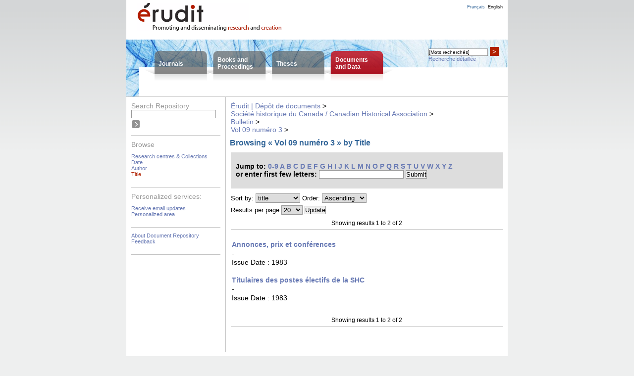

--- FILE ---
content_type: text/html;charset=UTF-8
request_url: https://depot.erudit.org/dspace/id/006243dd/browse?type=title&sort_by=1&order=ASC&rpp=20&etal=-1&starts_with=A
body_size: 14330
content:
























<!DOCTYPE html PUBLIC "-//W3C//DTD XHTML 1.0 Transitional//EN" "http://www.w3.org/TR/xhtml1/DTD/xhtml1-transitional.dtd">
<html>
    <head>
        <title>Érudit | Dépôt de documents: Browsing Repository</title>
        <meta http-equiv="Content-Type" content="text/html; charset=UTF-8" />
        <meta name="Generator" content="DSpace" />
        <link rel="stylesheet" href="/dspace/styles.css.jsp" type="text/css" />
        <link rel="stylesheet" href="/dspace/print.css" media="print" type="text/css" />
        <link rel="shortcut icon" href="/dspace/favicon.ico" type="image/x-icon"/>

            <!--[if IE]>
                <style type="text/css" media="all">
                td.logo { padding: 6px 0 0 22px; height: 68px; }
                td.lang { padding: 0 10px 0 0; }
                </style>
                <![endif]--><!--[if lte IE 6]>
                <style type="text/css" media="all">
                </style>
                <![endif]-->
    <script type="text/javascript" src="/dspace/utils.js"></script>
            <script type="text/javascript" src="/general.js"></script>
			<!--<script type="text/javascript" src="/globalesFonctions.js"></script>-->
    </head>

    
    
    <body>

        
        
        <table class="pageBanner" width="100%" border="0" cellpadding="0" cellspacing="0">

            

            
            
            
            
            

            
            <tr>
                <td class="logo">
                    <a href="http://www.erudit.org/"><img src="/dspace/image/eruditLogoInterieur_en.png" alt="Érudit"/></a></td>
                <td class="tagLine">
				<div id="message_tete"><p></p></div>
                </td>
                <td class="lang">
<a class ="langChangeOn" onclick="javascript:changerLangue('fr');">Français</a><a class ="langChangeOn courant" onclick="javascript:changerLangue('en');">English</a><!-- <a class ="langChangeOn" onclick="javascript:changerLangue('es');">Español</a>-->
                </td>
            </tr>
            <tr id="accesCorpus"><td colspan="3">
                <table id="menuBandeau">
                    <tr>
                        <td class="posi">&nbsp;</td>
                        <td class="onglet un"><p><a href="https://www.erudit.org/en/journals/">Journals</a></p></td>
                        <td class="onglet deux"><p><a href="https://www.erudit.org/en/books/">Books and<br/>Proceedings</a></p></td>
                        <td class="onglet trois"><p><a href="https://www.erudit.org/en/theses/">Theses</a></p></td>
                        <td class="onglet quatre"><p><a href="/dspace/"">Documents<br/>and Data</a></p></td>
                        <td class="inter">&nbsp;</td>
                        <td id="rechercheBandeau">
                            <div id="boiteRecherche">
                                <form onsubmit="return validerRecherche();" enctype="application/x-www-form-urlencoded" action="https://www.erudit.org/en/search/" method="get" id="rech">
                                    <div>
                                        <input onclick="viderBoite(this.form.basic_search_term)" id="basic-search" name="basic_search_term" size="20" type="search">
                                        <script type="text/javascript">document.getElementById("basic-search").value = "[Mots recherchés]" ;</script>
                                        <button onclick="viderBoite(this.form.basic_search_term) ;if ( validerRecherche())  submit();">&gt;</button>
                                        <input type="hidden" name="funds" value="Érudit">
                                        <input type="hidden" name="funds" value="UNB">
                                    </div>
                                </form>
                                <p>
                                    <a href="https://www.erudit.org/en/search/">Recherche détaillée</a>
                                </p>
                            </div>
                        </td>
                    </tr>
                </table>
            </td></tr>
        </table>

        

        
        <table class="centralPane" width="100%" border="0" cellpadding="3" cellspacing="1">

            
            <tr valign="top">

            

            <td class="navigationBar">
                





















<div class="menu">



<script type="text/javascript" src="/utils.js"></script>

<form onsubmit="return validerRecherche();" enctype="application/x-www-form-urlencoded" action="https://www.erudit.org/en/search/" method="get" id="rech">
    <div id="rechDepot">
        <p>Search&nbsp;Repository</p>
        <input onclick="viderBoite(this.form.basic_search_term)" value="" id="basic-search" name="basic_search_term" size="20" type="search"/>
        <input onclick="if ( validerRecherche())  submit();" class="soumettre" type="submit" value="&nbsp;"/> 
        <input type="hidden" name="funds" value="Érudit">
        <input type="hidden" name="publication_types" value="Dépot">
    </div>
</form>
<div class="sectMenu top">
<p>Browse</p>
<ul>
    <li><a href="/dspace/community-list">Research centres &amp;&nbsp;Collections</li>
    

    
    <li><a href="/dspace/browse?type=dateissued">Date</a></li>
    
    <li><a href="/dspace/browse?type=author">Author</a></li>
    
    <li class="ici"><a href="/dspace/browse?type=title">Title</a></li>
    

    
</ul>
</div >
<div class="sectMenu">
<p>Personalized&nbsp;services:</p>
<ul>
    <li><a href="/dspace/subscribe">Receive email updates</a></li>
    <li><a href="/dspace/mydspace">Personalized area</a></li>
</ul>
</div >
    
<div class="sectMenu">
    <ul>
    <li><a href="/dspace/apropos">About Document Repository</a></li>
    <li><a target="_blank" href="/dspace/feedback">Feedback</a></li>
</ul>
</div>
</div>

            </td>





            
            
            
            <td class="pageContents">
                <p class="message"></p>
                

                




  


<p class="locationBar">

<a href="/dspace/">Érudit | Dépôt de documents</a>&nbsp;&gt;
<br/>
<a href="/dspace/id/004389dd">Société historique du Canada / Canadian Historical Association</a>&nbsp;&gt;
<br/>
<a href="/dspace/id/004524dd">Bulletin</a>&nbsp;&gt;
<br/>
<a href="/dspace/id/006243dd">Vol 09 numéro 3</a>&nbsp;&gt;

</p>































	
	<h2>
	    Browsing «&nbsp;Vol 09 numéro 3&nbsp;» by Title 
	</h2>

	
	
	<div id="browse_navigation">
	<form method="get" action="/dspace/id/006243dd/browse">
			<input type="hidden" name="type" value="title"/>
			<input type="hidden" name="sort_by" value="1"/>
			<input type="hidden" name="order" value="ASC"/>
			<input type="hidden" name="rpp" value="20"/>
			<input type="hidden" name="etal" value="-1" />

	
	
	
	<div class="parcourir">
		Jump to:
	                        <a href="/dspace/id/006243dd/browse?type=title&amp;sort_by=1&amp;order=ASC&amp;rpp=20&amp;etal=-1&amp;starts_with=0">0-9</a>

	                        <a href="/dspace/id/006243dd/browse?type=title&amp;sort_by=1&amp;order=ASC&amp;rpp=20&amp;etal=-1&amp;starts_with=A">A</a>

	                        <a href="/dspace/id/006243dd/browse?type=title&amp;sort_by=1&amp;order=ASC&amp;rpp=20&amp;etal=-1&amp;starts_with=B">B</a>

	                        <a href="/dspace/id/006243dd/browse?type=title&amp;sort_by=1&amp;order=ASC&amp;rpp=20&amp;etal=-1&amp;starts_with=C">C</a>

	                        <a href="/dspace/id/006243dd/browse?type=title&amp;sort_by=1&amp;order=ASC&amp;rpp=20&amp;etal=-1&amp;starts_with=D">D</a>

	                        <a href="/dspace/id/006243dd/browse?type=title&amp;sort_by=1&amp;order=ASC&amp;rpp=20&amp;etal=-1&amp;starts_with=E">E</a>

	                        <a href="/dspace/id/006243dd/browse?type=title&amp;sort_by=1&amp;order=ASC&amp;rpp=20&amp;etal=-1&amp;starts_with=F">F</a>

	                        <a href="/dspace/id/006243dd/browse?type=title&amp;sort_by=1&amp;order=ASC&amp;rpp=20&amp;etal=-1&amp;starts_with=G">G</a>

	                        <a href="/dspace/id/006243dd/browse?type=title&amp;sort_by=1&amp;order=ASC&amp;rpp=20&amp;etal=-1&amp;starts_with=H">H</a>

	                        <a href="/dspace/id/006243dd/browse?type=title&amp;sort_by=1&amp;order=ASC&amp;rpp=20&amp;etal=-1&amp;starts_with=I">I</a>

	                        <a href="/dspace/id/006243dd/browse?type=title&amp;sort_by=1&amp;order=ASC&amp;rpp=20&amp;etal=-1&amp;starts_with=J">J</a>

	                        <a href="/dspace/id/006243dd/browse?type=title&amp;sort_by=1&amp;order=ASC&amp;rpp=20&amp;etal=-1&amp;starts_with=K">K</a>

	                        <a href="/dspace/id/006243dd/browse?type=title&amp;sort_by=1&amp;order=ASC&amp;rpp=20&amp;etal=-1&amp;starts_with=L">L</a>

	                        <a href="/dspace/id/006243dd/browse?type=title&amp;sort_by=1&amp;order=ASC&amp;rpp=20&amp;etal=-1&amp;starts_with=M">M</a>

	                        <a href="/dspace/id/006243dd/browse?type=title&amp;sort_by=1&amp;order=ASC&amp;rpp=20&amp;etal=-1&amp;starts_with=N">N</a>

	                        <a href="/dspace/id/006243dd/browse?type=title&amp;sort_by=1&amp;order=ASC&amp;rpp=20&amp;etal=-1&amp;starts_with=O">O</a>

	                        <a href="/dspace/id/006243dd/browse?type=title&amp;sort_by=1&amp;order=ASC&amp;rpp=20&amp;etal=-1&amp;starts_with=P">P</a>

	                        <a href="/dspace/id/006243dd/browse?type=title&amp;sort_by=1&amp;order=ASC&amp;rpp=20&amp;etal=-1&amp;starts_with=Q">Q</a>

	                        <a href="/dspace/id/006243dd/browse?type=title&amp;sort_by=1&amp;order=ASC&amp;rpp=20&amp;etal=-1&amp;starts_with=R">R</a>

	                        <a href="/dspace/id/006243dd/browse?type=title&amp;sort_by=1&amp;order=ASC&amp;rpp=20&amp;etal=-1&amp;starts_with=S">S</a>

	                        <a href="/dspace/id/006243dd/browse?type=title&amp;sort_by=1&amp;order=ASC&amp;rpp=20&amp;etal=-1&amp;starts_with=T">T</a>

	                        <a href="/dspace/id/006243dd/browse?type=title&amp;sort_by=1&amp;order=ASC&amp;rpp=20&amp;etal=-1&amp;starts_with=U">U</a>

	                        <a href="/dspace/id/006243dd/browse?type=title&amp;sort_by=1&amp;order=ASC&amp;rpp=20&amp;etal=-1&amp;starts_with=V">V</a>

	                        <a href="/dspace/id/006243dd/browse?type=title&amp;sort_by=1&amp;order=ASC&amp;rpp=20&amp;etal=-1&amp;starts_with=W">W</a>

	                        <a href="/dspace/id/006243dd/browse?type=title&amp;sort_by=1&amp;order=ASC&amp;rpp=20&amp;etal=-1&amp;starts_with=X">X</a>

	                        <a href="/dspace/id/006243dd/browse?type=title&amp;sort_by=1&amp;order=ASC&amp;rpp=20&amp;etal=-1&amp;starts_with=Y">Y</a>

	                        <a href="/dspace/id/006243dd/browse?type=title&amp;sort_by=1&amp;order=ASC&amp;rpp=20&amp;etal=-1&amp;starts_with=Z">Z</a>

	        <br/>or enter first few letters:&nbsp;<input type="text" name="starts_with"/>&nbsp;<input type="submit" value="Submit" />
	</div>

	</form>
	</div>
	

	
	<form method="get" action="/dspace/id/006243dd/browse">
	    <div id="browse_controls">
	        <p><input type="hidden" name="type" value="title"/>






		Sort by:
		<select name="sort_by">
 <option value="3" >submit date</option> <option value="1" selected="selected">title</option> <option value="2" >issue date</option>
		</select>

		
		Order:
		<select name="order">
			<option value="ASC" selected="selected">Ascending</option>
			<option value="DESC" >Descending</option>
		</select>
	            </p><p>
		Results per page
		<select name="rpp">
	
			<option value="10" >10</option>
	
			<option value="20" selected="selected">20</option>
	
			<option value="30" >30</option>
	
			<option value="40" >40</option>
	
			<option value="50" >50</option>
	
			<option value="60" >60</option>
	
			<option value="70" >70</option>
	
			<option value="80" >80</option>
	
			<option value="90" >90</option>
	
			<option value="100" >100</option>

		</select>
		

		                <input type="submit" name="submit_browse" value="Update"/>
	    </p></div>
	</form>

	
	<div class="browse_range">
		Showing results 1 to 2 of 2
	</div>

	
    <div class="navigPage">
        <table class="navigPage"><tr><td class="preced">
            
        </td><td class="suiv">
            
        </td></tr></table></div>
    
    
    
	<table class="miscTable" summary="This table browses all dspace content">
<tr><td class=""><strong><a href="/dspace/id/006275dd">Annonces, prix et conférences</a></strong></td></tr><tr><td class="">-</td></tr><tr><td class="date"><span class="label">Issue Date : </span>1983 </td></tr><tr><td><br/></td></tr>
<tr><td class=""><strong><a href="/dspace/id/006274dd">Titulaires des postes électifs de la SHC</a></strong></td></tr><tr><td class="">-</td></tr><tr><td class="date"><span class="label">Issue Date : </span>1983 </td></tr><tr><td><br/></td></tr>
</table>

	
	
	<div class="browse_range">
		Showing results 1 to 2 of 2
	</div>

	
	    <div class="navigPage">
	    <table class="navigPage"><tr><td class="preced">
	        
	    </td><td class="suiv">
	        
	    </td></tr></table></div>
	
	
 













                    
                    <p>&nbsp;</p>
                </td>

            

            </tr>

            
             <tr class="pageFooterBar">
                <td colspan="2" class="pageFootnote">
                    <table class="pageFooterBar" width="100%">
                        <tr>
                        <td>
                        <p class="liens">
                            <a href="http://www.erudit.org/apropos/info.html">About Érudit</a> | 
                            <a href="http://www.erudit.org/apropos/abonnement.html">Subscriptions</a> | 
                            <a href="http://www.erudit.org/rss.xml">RSS</a> | 
                            <a href="http://www.erudit.org/apropos/utilisation.html">Terms of Use</a> | 
                            <a href="http://www.erudit.org/apropos/joindre.html">Contact us</a> | 
                                               
                        </p>
                        <p>Consortium Érudit © &nbsp;2016</p>
                        </td>
                        </tr>
                    </table>
                </td>
            </tr>
        </table>
    </body>
</html>

